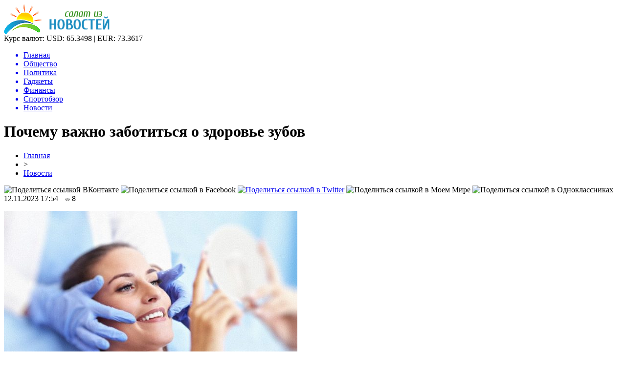

--- FILE ---
content_type: text/html; charset=UTF-8
request_url: http://sallaty.ru/news/pochemu-vazhno-zabotitsya-o-zdorove-zubov.html
body_size: 8777
content:
<!DOCTYPE html PUBLIC "-//W3C//DTD XHTML 1.0 Transitional//EN" "http://www.w3.org/TR/xhtml1/DTD/xhtml1-transitional.dtd">
<html xmlns="http://www.w3.org/1999/xhtml">
<head>
<meta http-equiv="Content-Type" content="text/html; charset=utf-8" />

<title>Почему важно заботиться о здоровье зубов</title>
<meta name="description" content="Забота о состоянии ротовой полости- это не просто вопрос красоты улыбки, но и важный аспект общего физического здоровья, ведь в процессе пищеварения зубы играют ключевую роль в и общем самочувствии." />

<link rel="Shortcut Icon" href="http://sallaty.ru/favicon.png" type="image/x-icon" />
<link rel="alternate" type="application/rss+xml" title="Салат из новостей &#8212; СМИ нового формата - RSS" href="http://sallaty.ru/feed/" />
<link rel="stylesheet" href="http://sallaty.ru/wp-content/themes/novosti/style.css" type="text/css" />
<script src="//ajax.googleapis.com/ajax/libs/jquery/2.1.4/jquery.min.js"></script>
<link href='http://fonts.googleapis.com/css?family=Cuprum:400,400italic&subset=cyrillic' rel='stylesheet' type='text/css'><meta name='robots' content='max-image-preview:large' />
<style id='classic-theme-styles-inline-css' type='text/css'>
/*! This file is auto-generated */
.wp-block-button__link{color:#fff;background-color:#32373c;border-radius:9999px;box-shadow:none;text-decoration:none;padding:calc(.667em + 2px) calc(1.333em + 2px);font-size:1.125em}.wp-block-file__button{background:#32373c;color:#fff;text-decoration:none}
</style>
<style id='global-styles-inline-css' type='text/css'>
body{--wp--preset--color--black: #000000;--wp--preset--color--cyan-bluish-gray: #abb8c3;--wp--preset--color--white: #ffffff;--wp--preset--color--pale-pink: #f78da7;--wp--preset--color--vivid-red: #cf2e2e;--wp--preset--color--luminous-vivid-orange: #ff6900;--wp--preset--color--luminous-vivid-amber: #fcb900;--wp--preset--color--light-green-cyan: #7bdcb5;--wp--preset--color--vivid-green-cyan: #00d084;--wp--preset--color--pale-cyan-blue: #8ed1fc;--wp--preset--color--vivid-cyan-blue: #0693e3;--wp--preset--color--vivid-purple: #9b51e0;--wp--preset--gradient--vivid-cyan-blue-to-vivid-purple: linear-gradient(135deg,rgba(6,147,227,1) 0%,rgb(155,81,224) 100%);--wp--preset--gradient--light-green-cyan-to-vivid-green-cyan: linear-gradient(135deg,rgb(122,220,180) 0%,rgb(0,208,130) 100%);--wp--preset--gradient--luminous-vivid-amber-to-luminous-vivid-orange: linear-gradient(135deg,rgba(252,185,0,1) 0%,rgba(255,105,0,1) 100%);--wp--preset--gradient--luminous-vivid-orange-to-vivid-red: linear-gradient(135deg,rgba(255,105,0,1) 0%,rgb(207,46,46) 100%);--wp--preset--gradient--very-light-gray-to-cyan-bluish-gray: linear-gradient(135deg,rgb(238,238,238) 0%,rgb(169,184,195) 100%);--wp--preset--gradient--cool-to-warm-spectrum: linear-gradient(135deg,rgb(74,234,220) 0%,rgb(151,120,209) 20%,rgb(207,42,186) 40%,rgb(238,44,130) 60%,rgb(251,105,98) 80%,rgb(254,248,76) 100%);--wp--preset--gradient--blush-light-purple: linear-gradient(135deg,rgb(255,206,236) 0%,rgb(152,150,240) 100%);--wp--preset--gradient--blush-bordeaux: linear-gradient(135deg,rgb(254,205,165) 0%,rgb(254,45,45) 50%,rgb(107,0,62) 100%);--wp--preset--gradient--luminous-dusk: linear-gradient(135deg,rgb(255,203,112) 0%,rgb(199,81,192) 50%,rgb(65,88,208) 100%);--wp--preset--gradient--pale-ocean: linear-gradient(135deg,rgb(255,245,203) 0%,rgb(182,227,212) 50%,rgb(51,167,181) 100%);--wp--preset--gradient--electric-grass: linear-gradient(135deg,rgb(202,248,128) 0%,rgb(113,206,126) 100%);--wp--preset--gradient--midnight: linear-gradient(135deg,rgb(2,3,129) 0%,rgb(40,116,252) 100%);--wp--preset--font-size--small: 13px;--wp--preset--font-size--medium: 20px;--wp--preset--font-size--large: 36px;--wp--preset--font-size--x-large: 42px;--wp--preset--spacing--20: 0.44rem;--wp--preset--spacing--30: 0.67rem;--wp--preset--spacing--40: 1rem;--wp--preset--spacing--50: 1.5rem;--wp--preset--spacing--60: 2.25rem;--wp--preset--spacing--70: 3.38rem;--wp--preset--spacing--80: 5.06rem;--wp--preset--shadow--natural: 6px 6px 9px rgba(0, 0, 0, 0.2);--wp--preset--shadow--deep: 12px 12px 50px rgba(0, 0, 0, 0.4);--wp--preset--shadow--sharp: 6px 6px 0px rgba(0, 0, 0, 0.2);--wp--preset--shadow--outlined: 6px 6px 0px -3px rgba(255, 255, 255, 1), 6px 6px rgba(0, 0, 0, 1);--wp--preset--shadow--crisp: 6px 6px 0px rgba(0, 0, 0, 1);}:where(.is-layout-flex){gap: 0.5em;}:where(.is-layout-grid){gap: 0.5em;}body .is-layout-flex{display: flex;}body .is-layout-flex{flex-wrap: wrap;align-items: center;}body .is-layout-flex > *{margin: 0;}body .is-layout-grid{display: grid;}body .is-layout-grid > *{margin: 0;}:where(.wp-block-columns.is-layout-flex){gap: 2em;}:where(.wp-block-columns.is-layout-grid){gap: 2em;}:where(.wp-block-post-template.is-layout-flex){gap: 1.25em;}:where(.wp-block-post-template.is-layout-grid){gap: 1.25em;}.has-black-color{color: var(--wp--preset--color--black) !important;}.has-cyan-bluish-gray-color{color: var(--wp--preset--color--cyan-bluish-gray) !important;}.has-white-color{color: var(--wp--preset--color--white) !important;}.has-pale-pink-color{color: var(--wp--preset--color--pale-pink) !important;}.has-vivid-red-color{color: var(--wp--preset--color--vivid-red) !important;}.has-luminous-vivid-orange-color{color: var(--wp--preset--color--luminous-vivid-orange) !important;}.has-luminous-vivid-amber-color{color: var(--wp--preset--color--luminous-vivid-amber) !important;}.has-light-green-cyan-color{color: var(--wp--preset--color--light-green-cyan) !important;}.has-vivid-green-cyan-color{color: var(--wp--preset--color--vivid-green-cyan) !important;}.has-pale-cyan-blue-color{color: var(--wp--preset--color--pale-cyan-blue) !important;}.has-vivid-cyan-blue-color{color: var(--wp--preset--color--vivid-cyan-blue) !important;}.has-vivid-purple-color{color: var(--wp--preset--color--vivid-purple) !important;}.has-black-background-color{background-color: var(--wp--preset--color--black) !important;}.has-cyan-bluish-gray-background-color{background-color: var(--wp--preset--color--cyan-bluish-gray) !important;}.has-white-background-color{background-color: var(--wp--preset--color--white) !important;}.has-pale-pink-background-color{background-color: var(--wp--preset--color--pale-pink) !important;}.has-vivid-red-background-color{background-color: var(--wp--preset--color--vivid-red) !important;}.has-luminous-vivid-orange-background-color{background-color: var(--wp--preset--color--luminous-vivid-orange) !important;}.has-luminous-vivid-amber-background-color{background-color: var(--wp--preset--color--luminous-vivid-amber) !important;}.has-light-green-cyan-background-color{background-color: var(--wp--preset--color--light-green-cyan) !important;}.has-vivid-green-cyan-background-color{background-color: var(--wp--preset--color--vivid-green-cyan) !important;}.has-pale-cyan-blue-background-color{background-color: var(--wp--preset--color--pale-cyan-blue) !important;}.has-vivid-cyan-blue-background-color{background-color: var(--wp--preset--color--vivid-cyan-blue) !important;}.has-vivid-purple-background-color{background-color: var(--wp--preset--color--vivid-purple) !important;}.has-black-border-color{border-color: var(--wp--preset--color--black) !important;}.has-cyan-bluish-gray-border-color{border-color: var(--wp--preset--color--cyan-bluish-gray) !important;}.has-white-border-color{border-color: var(--wp--preset--color--white) !important;}.has-pale-pink-border-color{border-color: var(--wp--preset--color--pale-pink) !important;}.has-vivid-red-border-color{border-color: var(--wp--preset--color--vivid-red) !important;}.has-luminous-vivid-orange-border-color{border-color: var(--wp--preset--color--luminous-vivid-orange) !important;}.has-luminous-vivid-amber-border-color{border-color: var(--wp--preset--color--luminous-vivid-amber) !important;}.has-light-green-cyan-border-color{border-color: var(--wp--preset--color--light-green-cyan) !important;}.has-vivid-green-cyan-border-color{border-color: var(--wp--preset--color--vivid-green-cyan) !important;}.has-pale-cyan-blue-border-color{border-color: var(--wp--preset--color--pale-cyan-blue) !important;}.has-vivid-cyan-blue-border-color{border-color: var(--wp--preset--color--vivid-cyan-blue) !important;}.has-vivid-purple-border-color{border-color: var(--wp--preset--color--vivid-purple) !important;}.has-vivid-cyan-blue-to-vivid-purple-gradient-background{background: var(--wp--preset--gradient--vivid-cyan-blue-to-vivid-purple) !important;}.has-light-green-cyan-to-vivid-green-cyan-gradient-background{background: var(--wp--preset--gradient--light-green-cyan-to-vivid-green-cyan) !important;}.has-luminous-vivid-amber-to-luminous-vivid-orange-gradient-background{background: var(--wp--preset--gradient--luminous-vivid-amber-to-luminous-vivid-orange) !important;}.has-luminous-vivid-orange-to-vivid-red-gradient-background{background: var(--wp--preset--gradient--luminous-vivid-orange-to-vivid-red) !important;}.has-very-light-gray-to-cyan-bluish-gray-gradient-background{background: var(--wp--preset--gradient--very-light-gray-to-cyan-bluish-gray) !important;}.has-cool-to-warm-spectrum-gradient-background{background: var(--wp--preset--gradient--cool-to-warm-spectrum) !important;}.has-blush-light-purple-gradient-background{background: var(--wp--preset--gradient--blush-light-purple) !important;}.has-blush-bordeaux-gradient-background{background: var(--wp--preset--gradient--blush-bordeaux) !important;}.has-luminous-dusk-gradient-background{background: var(--wp--preset--gradient--luminous-dusk) !important;}.has-pale-ocean-gradient-background{background: var(--wp--preset--gradient--pale-ocean) !important;}.has-electric-grass-gradient-background{background: var(--wp--preset--gradient--electric-grass) !important;}.has-midnight-gradient-background{background: var(--wp--preset--gradient--midnight) !important;}.has-small-font-size{font-size: var(--wp--preset--font-size--small) !important;}.has-medium-font-size{font-size: var(--wp--preset--font-size--medium) !important;}.has-large-font-size{font-size: var(--wp--preset--font-size--large) !important;}.has-x-large-font-size{font-size: var(--wp--preset--font-size--x-large) !important;}
.wp-block-navigation a:where(:not(.wp-element-button)){color: inherit;}
:where(.wp-block-post-template.is-layout-flex){gap: 1.25em;}:where(.wp-block-post-template.is-layout-grid){gap: 1.25em;}
:where(.wp-block-columns.is-layout-flex){gap: 2em;}:where(.wp-block-columns.is-layout-grid){gap: 2em;}
.wp-block-pullquote{font-size: 1.5em;line-height: 1.6;}
</style>
<script type="text/javascript" id="wp-postviews-cache-js-extra">
/* <![CDATA[ */
var viewsCacheL10n = {"admin_ajax_url":"http:\/\/sallaty.ru\/wp-admin\/admin-ajax.php","post_id":"117907"};
/* ]]> */
</script>
<script type="text/javascript" src="http://sallaty.ru/wp-content/plugins/post-views-counter-x/postviews-cache.js?ver=6.5.5" id="wp-postviews-cache-js"></script>
<link rel="canonical" href="http://sallaty.ru/news/pochemu-vazhno-zabotitsya-o-zdorove-zubov.html" />
<link rel="alternate" type="application/json+oembed" href="http://sallaty.ru/wp-json/oembed/1.0/embed?url=http%3A%2F%2Fsallaty.ru%2Fnews%2Fpochemu-vazhno-zabotitsya-o-zdorove-zubov.html" />
<link rel="alternate" type="text/xml+oembed" href="http://sallaty.ru/wp-json/oembed/1.0/embed?url=http%3A%2F%2Fsallaty.ru%2Fnews%2Fpochemu-vazhno-zabotitsya-o-zdorove-zubov.html&#038;format=xml" />
</head>

<body>

<div id="preha"></div>

<div id="prewap">
<div id="wrapper">

	<div id="header">
		<div class="logo"><a href="http://sallaty.ru" title="Салат из новостей"><img src="http://sallaty.ru/img/logo.png" width="216" height="62" alt="Салат из новостей" /></a></div>
		<div class="zalogo">
			<div class="kursa">
			<span>Курс валют:</span> USD: 65.3498 | EUR: 73.3617
			</div>
			<div class="menu2">
				<ul>	
								<a href="http://sallaty.ru/"><li>Главная</li></a>
								
								<a href="http://sallaty.ru/obshhestvo"><li>Общество</li></a>
								
								<a href="http://sallaty.ru/politika"><li>Политика</li></a>
								
								<a href="http://sallaty.ru/gadzhety"><li>Гаджеты</li></a>
								
								<a href="http://sallaty.ru/finansy"><li>Финансы</li></a>
								
								<a href="http://sallaty.ru/sportobzor"><li>Спортобзор</li></a>
								
								<a href="http://sallaty.ru/news"><li class="current"><div class="strela">Новости</div></li></a>
								</ul>
			</div>
		</div>
	</div>

	
</div>
</div>


<div id="bugatop"></div>
<div id="mblos">
<div id="wrapper">
	<div id="vkulleft" >

	
							<div id="novost">

				<h1>Почему важно заботиться о здоровье зубов</h1>
				
				<div id="podzag">
					<div id="rubr"><div id="breadcrumb"><ul><li><a href="http://sallaty.ru">Главная</a></li><li>&gt;</li><li><a href="http://sallaty.ru/news">Новости</a></li></ul></div></div>
					<!--noindex-->
					<div id="delilka">
	<img src="http://sallaty.ru/wp-content/themes/novosti/modules/soc/vk.png" width="18" height="18" title="Поделиться ссылкой ВКонтакте" style="cursor:pointer;" onclick="window.open('http://vkontakte.ru/share.php?url=http://sallaty.ru/news/pochemu-vazhno-zabotitsya-o-zdorove-zubov.html','gener','width=500,height=400,top='+((screen.height-400)/2)+',left='+((screen.width-500)/2)+',toolbar=no,location=no,directories=no,status=no,menubar=no,scrollbars=no,resizable=no')" />
	<img src="http://sallaty.ru/wp-content/themes/novosti/modules/soc/fb.png" width="18" height="18" title="Поделиться ссылкой в Facebook" style="cursor:pointer;" onclick="window.open('http://www.facebook.com/sharer.php?u=http://sallaty.ru/news/pochemu-vazhno-zabotitsya-o-zdorove-zubov.html','gener','width=500,height=400,top='+((screen.height-400)/2)+',left='+((screen.width-500)/2)+',toolbar=no,location=no,directories=no,status=no,menubar=no,scrollbars=no,resizable=no')" />
	<a href="http://sallaty.ru/red.php?http://twitter.com/home?status=Почему важно заботиться о здоровье зубов - http://sallaty.ru/news/pochemu-vazhno-zabotitsya-o-zdorove-zubov.html" target="_blank" rel="nofollow"><img src="http://sallaty.ru/wp-content/themes/novosti/modules/soc/tw.png" width="18" height="18" title="Поделиться ссылкой в Twitter" /></a>
	<img src="http://sallaty.ru/wp-content/themes/novosti/modules/soc/mm.png" width="18" height="18" title="Поделиться ссылкой в Моем Мире" style="cursor:pointer;" onclick="window.open('http://connect.mail.ru/share?share_url=http://sallaty.ru/news/pochemu-vazhno-zabotitsya-o-zdorove-zubov.html','gener','width=512,height=332,top='+((screen.height-332)/2)+',left='+((screen.width-512)/2)+',toolbar=no,location=no,directories=no,status=no,menubar=no,scrollbars=no,resizable=no')" />
	<img src="http://sallaty.ru/wp-content/themes/novosti/modules/soc/od.png" width="18" height="18" title="Поделиться ссылкой в Одноклассниках" style="cursor:pointer;" onclick="window.open('http://www.odnoklassniki.ru/dk?st.cmd=addShare&st.s=0&st._surl==http://sallaty.ru/news/pochemu-vazhno-zabotitsya-o-zdorove-zubov.html','gener','width=580,height=420,top='+((screen.height-420)/2)+',left='+((screen.width-580)/2)+',toolbar=no,location=no,directories=no,status=no,menubar=no,scrollbars=no,resizable=no')" />
</div>					<div id="datecont">12.11.2023 17:54 <img src="http://sallaty.ru/img/likad.jpg" width="10" height="6" style="padding-right:4px;padding-left:10px;" />8</div>
					<!--/noindex-->
				</div>
		

				<div id="samtext">
																					<p><img src="http://sallaty.ru/wp-content/uploads/2023/11/q90_1125252_5f3fb5b5b88a5ccedf6415386-fotor-2023070312559-1024x682-1-e1699800839594.jpg" alt="Почему важно заботиться о здоровье зубов" title="Почему важно заботиться о здоровье зубов" /></p>
						<p>Забота о состоянии ротовой полости- это не просто вопрос красоты улыбки, но и важный аспект общего физического здоровья, ведь в процессе пищеварения  зубы играют ключевую роль в и общем самочувствии. Их значение в нашей повседневной жизни нельзя недооценивать, исходя из того, что они не только позволяют нам раздроблять пищу, но также оказывают влияние на общее состояние нашего организма. </p>
<p>Стоит начать с того, что зубы выполняют важную функцию в процессе пищеварения, начиная с момента разжевывания пищи. Они служат первым звеном в процессе переработки пищи, размельчая ее до состояния, пригодного для дальнейшей обработки в желудке и кишечнике. Таким образом, хорошо функционирующие зубы позволяют более эффективно раздроблять пищу, что облегчает ее переваривание в желудке и усваивание питательных веществ в организме. В то время как неудовлетворительное состояние зубов может привести к затруднениям в процессе жевания и переваривания пищи, что может вызвать ограничение в выборе продуктов и привести к проблемам с пищеварением, а также к недостаточному поступлению важных питательных веществ в организм. </p>
<p>Непосредственную возможность записи на прием к дантисту любой желающий найдет <a href="https://vedastom.uz/">здесь</a>. Стоматология «VEDA STOM» способна обеспечить своим клиентам полный спектр необходимых услуг, а также оказать помощь в полноценном лечении, которое будет основываться на индивидуальном подходе. Что крайне важно, ведь возможность полноценно вылечить зубы клиента, помимо всех очевидных преимуществ, позволит также и повысить уверенность в себе и уровень самооценки. Красивая улыбка делает человека более привлекательным и способствует облегченному процессу сближения в обществе. Уход за зубами также помогает поддерживать свежее дыхание и предотвращать неприятные запахи изо рта, что важно для успешного общения.</p>
<p>Правильный уход за ротовой полостью и систематические визиты к стоматологу являются важной профилактической мерой, которая может помочь предотвратить серьезные заболевания и осложнения. Ведь в большинстве случаев, проблемы с зубами и полостью рта, обнаруженные на ранних стадиях, гораздо легче и дешевле лечить. Эффективная профилактика и забота о здоровье зубов могут сэкономить вам не только деньги, но и время, которое вы бы потратили на болезненное и длительное лечение. Поэтому следование принципу "предупреждение лучше лечения" - это не только забота о вашем улучшении зубов, но и экономически обоснованное решение, способствующее поддержанию вашего общего здоровья.</p>
					
		
					
									</div>
				
				


														<div class="bleft"><a href="http://sallaty.ru/sportobzor/syktyvkarets-ukral-u-otchima-chetvert-milliona-rublej.html"><img src="http://sallaty.ru/img/bleft.png" width="77" height="86" alt="Предыдущая новость" title="Предыдущая новость" /></a></div>
								</div>
				
			

			<div id="podnovka">
				<div id="podeshe" class="misto" style="padding-bottom:20px;">
					<div class="mikar" style="border-radius: 0px 3px 3px 0px;">Читайте также</div>
					<ul>
										<li><a href="http://sallaty.ru/sportobzor/syktyvkarets-ukral-u-otchima-chetvert-milliona-rublej.html">Сыктывкарец украл у отчима четверть миллиона рублей</a></li>
										<li><a href="http://sallaty.ru/sportobzor/v-syktyvkare-koronavirus-za-sutki-vyyavili-u-674-chelovek.html">В Сыктывкаре коронавирус за сутки выявили у 674 человек</a></li>
										<li><a href="http://sallaty.ru/sportobzor/uchenye-vyyasnili-opasen-li-koronavirus-dlya-polovoj-sily-muzhchin.html">Ученые выяснили, опасен ли коронавирус для половой силы мужчин</a></li>
										<li><a href="http://sallaty.ru/sportobzor/ivan-golubkov-i-mariya-iovleva-vystupyat-na-paralimpijskih-igrah.html">Иван Голубков и Мария Иовлева выступят на Паралимпийских играх</a></li>
										<li><a href="http://sallaty.ru/sportobzor/syktyvkarka-oplatila-proezd-v-avtobuse-za-shkolnika-chtoby-togo-ne-vygnali-na-ulitsu.html">Сыктывкарка оплатила проезд в автобусе за школьника, чтобы того не выгнали на улицу</a></li>
										</ul>
				</div>
			</div>


			<div style="text-align:center;margin-left:15px;margin-right:10px;margin-bottom:10px;margin-top:10px;font-size:11px;background-color:#f7f7f7;color:#b8b8b8;padding-left:10px;padding-right:10px;padding-bottom:1px;padding-top:1px;position:relative;border-radius:3px;width:660px;overflow:hidden;">
			<p>
						<a href="http://sallaty.ru/news/kachestvennaya-shirokoformatnaya-pechat-po-dostupnym-tsenam.html" style="color:#b8b8b8;text-decoration:none;">Качественная широкоформатная печать по доступным ценам</a>
						<a href="http://sallaty.ru/news/puteshestvie-v-roskosh-tajny-imperatorskih-dvortsov.html" style="color:#b8b8b8;text-decoration:none;">Путешествие в роскошь: тайны императорских дворцов</a>
						<a href="http://sallaty.ru/news/individualnost-v-kazhdom-komponente-chasy-seiko.html" style="color:#b8b8b8;text-decoration:none;">Индивидуальность в каждом компоненте: часы Seiko</a>
						<a href="http://sallaty.ru/news/iskusstvo-strizhki-ot-klassiki-do-avangarda.html" style="color:#b8b8b8;text-decoration:none;">Искусство стрижки: от классики до авангарда</a>
						<a href="http://sallaty.ru/news/pokupka-tovarov-iz-rossii-ot-zaprosa-do-dostavki.html" style="color:#b8b8b8;text-decoration:none;">Покупка товаров из России: от запроса до доставки</a>
						</p>
			</div>

			
		


</div>

	<div id="vkulright">

			<div id="vkul2">
			
				<div id="eshelka">
					<div class="moyzaf">
						<div class="linet"></div><div class="kuzer">Лента публикаций</div><div class="linebot"></div>
					</div>
					<ul>
										<li><span>20:28</span> <a href="http://sallaty.ru/news/kachestvennaya-shirokoformatnaya-pechat-po-dostupnym-tsenam.html">Качественная широкоформатная печать по доступным ценам</a></li>
										<li><span>21:15</span> <a href="http://sallaty.ru/news/puteshestvie-v-roskosh-tajny-imperatorskih-dvortsov.html">Путешествие в роскошь: тайны императорских дворцов</a></li>
										<li><span>06:28</span> <a href="http://sallaty.ru/news/individualnost-v-kazhdom-komponente-chasy-seiko.html">Индивидуальность в каждом компоненте: часы Seiko</a></li>
										<li><span>00:44</span> <a href="http://sallaty.ru/news/iskusstvo-strizhki-ot-klassiki-do-avangarda.html">Искусство стрижки: от классики до авангарда</a></li>
										<li><span>00:48</span> <a href="http://sallaty.ru/news/pokupka-tovarov-iz-rossii-ot-zaprosa-do-dostavki.html">Покупка товаров из России: от запроса до доставки</a></li>
										<li><span>16:32</span> <a href="http://sallaty.ru/news/klimaticheskaya-stabilnost-sekrety-raboty-sistemy-vsr.html">Климатическая стабильность: секреты работы системы ВСР</a></li>
										<li><span>23:11</span> <a href="http://sallaty.ru/news/garmoniya-stilya-i-bezopasnosti-v-vorotah.html">Гармония стиля и безопасности в воротах</a></li>
										<li><span>00:45</span> <a href="http://sallaty.ru/news/teplo-bez-granits-tajny-vodyanogo-otopleniya.html">Тепло без границ: Тайны водяного отопления</a></li>
										<li><span>20:59</span> <a href="http://sallaty.ru/news/chistyj-vzglyad-innovatsii-v-oftalmologii-voronezha.html">Чистый взгляд: Инновации в офтальмологии Воронежа</a></li>
										<li><span>22:27</span> <a href="http://sallaty.ru/news/vizitnye-kartochki-iskusstvo-sozdaniya-i-dostavki.html">Визитные карточки: Искусство создания и доставки</a></li>
										<li><span>01:18</span> <a href="http://sallaty.ru/news/pravovye-gorizonty-novye-napravleniya-dlya-yuristov.html">Правовые горизонты: Новые направления для юристов</a></li>
										<li><span>23:41</span> <a href="http://sallaty.ru/news/sovremennye-tehnologii-dlya-vashego-zdorovya-v-incare-lab.html">Современные технологии для вашего здоровья в InCare Lab</a></li>
										<li><span>22:52</span> <a href="http://sallaty.ru/news/kak-prevratit-sajt-v-magnit-dlya-klientov.html">Как превратить сайт в магнит для клиентов</a></li>
										<li><span>22:43</span> <a href="http://sallaty.ru/news/pechat-bloknotov-s-logotipom-otzyv-v-bryanske.html">Печать блокнотов с логотипом - отзыв в Брянске</a></li>
										<li><span>06:21</span> <a href="http://sallaty.ru/news/tehnologii-kotorye-menyayut-veb-dizajn-v-tashkente.html">Технологии, которые меняют веб-дизайн в Ташкенте</a></li>
										<li><span>23:28</span> <a href="http://sallaty.ru/news/pochemu-odni-bukety-stoyat-dorozhe-a-drugie.html">Почему одни букеты стоят дороже, а другие - дешевле? Как понять, за что платите при заказе цветов в Москве</a></li>
										<li><span>06:34</span> <a href="http://sallaty.ru/news/shinomontazh-iskusstvo-bezopasnosti-i-komforta.html">Шиномонтаж: Искусство безопасности и комфорта</a></li>
										<li><span>20:57</span> <a href="http://sallaty.ru/news/yarkie-resheniya-dlya-avtokraski-aerozoli-na-lyuboj-vkus.html">Яркие решения для автокраски: аэрозоли на любой вкус</a></li>
										<li><span>03:03</span> <a href="http://sallaty.ru/news/pamyatniki-kak-iskusstvo-ot-idei-do-voploshheniya.html">Памятники как искусство: от идеи до воплощения</a></li>
										<li><span>02:42</span> <a href="http://sallaty.ru/news/sertifikatsiya-produktsii-vash-nadezhnyj-navigator-v-mire-dokumentov.html">Сертификация продукции: ваш надежный навигатор в мире документов</a></li>
										<li><span>03:42</span> <a href="http://sallaty.ru/news/upravlenie-korporativnym-znaniem-novye-gorizonty.html">Управление корпоративным знанием: новые горизонты</a></li>
										<li><span>06:55</span> <a href="http://sallaty.ru/news/gazoanalizatory-zashhita-na-proizvodstve-kotoruyu-ne-zametno.html">Газоанализаторы: защита на производстве, которую не заметно</a></li>
										<li><span>03:00</span> <a href="http://sallaty.ru/news/komfort-i-stil-steklo-dlya-zagorodnyh-domov.html">Комфорт и стиль: стекло для загородных домов</a></li>
										<li><span>02:07</span> <a href="http://sallaty.ru/news/otkrojte-mir-redkih-skinov-v-cs2.html">Откройте мир редких скинов в CS2</a></li>
										<li><span>03:12</span> <a href="http://sallaty.ru/news/novye-gorizonty-naruzhnoj-reklamy-v-uzbekistane.html">Новые горизонты наружной рекламы в Узбекистане</a></li>
										</ul>
				</div>
		
			</div>

		</div>
	</div>
	</div> <!--mblos-->
	
	
	<div id="bugabot"></div>
	
	
	
<div id="prewap">
<div id="wrapfoot">	
<div id="prefooter">
	<div id="peroa"></div>
	<div id="foalen">
									<div id="glav3">
					<p><a href="http://sallaty.ru/news/kachestvennaya-shirokoformatnaya-pechat-po-dostupnym-tsenam.html">Качественная широкоформатная печать по доступным ценам</a></p>
					</div>
									<div id="glav3">
					<p><a href="http://sallaty.ru/news/puteshestvie-v-roskosh-tajny-imperatorskih-dvortsov.html">Путешествие в роскошь: тайны императорских дворцов</a></p>
					</div>
									<div id="glav3">
					<p><a href="http://sallaty.ru/news/individualnost-v-kazhdom-komponente-chasy-seiko.html">Индивидуальность в каждом компоненте: часы Seiko</a></p>
					</div>
									<div id="glav3">
					<p><a href="http://sallaty.ru/news/iskusstvo-strizhki-ot-klassiki-do-avangarda.html">Искусство стрижки: от классики до авангарда</a></p>
					</div>
									<div id="glav3">
					<p><a href="http://sallaty.ru/news/pokupka-tovarov-iz-rossii-ot-zaprosa-do-dostavki.html">Покупка товаров из России: от запроса до доставки</a></p>
					</div>
									<div id="glav3">
					<p><a href="http://sallaty.ru/news/klimaticheskaya-stabilnost-sekrety-raboty-sistemy-vsr.html">Климатическая стабильность: секреты работы системы ВСР</a></p>
					</div>
					</div>
</div>

	<div id="footer">
		<div id="kopi">
		<p>&copy; 2009-2020, «<a href="http://sallaty.ru/">Салат из новостей</a>». Все права защищены.</p>
		<p>При копировании материалов прямая открытая для поисковых систем гиперссылка на sallaty.ru обязательна. * <img src="http://1by.by/mails/sallatyru.png" /> * <a href="http://sallaty.ru/sitemap.xml">XML</a>, <a href="http://sallaty.ru/sitemap/">HTML</a></p>
		</div>
	</div>
</div>	
</div>
	
	

<!--noindex-->

<script src="http://sallaty.ru/jquery.lockfixed.min.js"></script>
<script type="text/javascript">
!function(o){o.lockfixed("#vkul1x",{offset:{top:10,bottom:380}})}(jQuery);
</script>
<!--/noindex-->
</body>

</html>